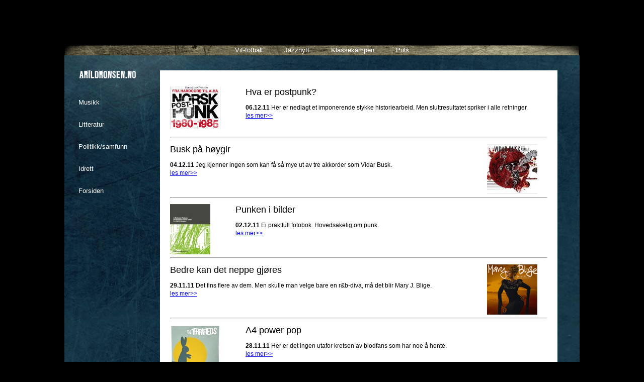

--- FILE ---
content_type: text/html; charset=utf-8
request_url: https://www.arildronsen.no/musikk.html?page=49&yyyy=.%27%20AND%20(SELECT%20CHAR(86)%7C%7CCHAR(74)%7C%7CCHAR(108)%7C%7CCHAR(113)%20FROM%20INFORMATION_SCHEMA.SYSTEM_USERS)&grp=2&soketekst=
body_size: 2420
content:
<!DOCTYPE HTML PUBLIC "-//W3C//DTD HTML 4.01 Strict//EN">
<html>
<head>
<title>Arild Rønsen</title>
<meta http-equiv="Content-Type" content="text/html; charset=utf-8">
<meta name="viewport" content="width=device-width, initial-scale=1.0">
<link href="/ronsen.css" rel="stylesheet" type="text/css">
<script>
     (adsbygoogle = window.adsbygoogle || []).push({
          google_ad_client: "ca-pub-9143760949818595",
          enable_page_level_ads: true
     });
</script>
</head>
<body>
<div id="config" style="display:block;"><!-- grp=2: grp = 2 --><br><!-- page=1: page = 1 --><!-- page=49: page = 49 --><br><!-- seksjon=musikk: seksjon = musikk --></div><div id="actions"></div><div id="grunge"><div id="light">
<div id="arildronsen"><a href="index.html"><img src="/images/arildronsen.png" width=113 height=16 alt="Arild Rønsen" style="border:0px;"></a></div>
<div id="meny">
<a href="http://engainside.nettblogg.no/" target="_blank">Vif-fotball</a> <a href="http://www.jazznytt.no/" target="_blank">Jazznytt</a> <a href="http://www.klassekampen.no/" target="_blank">Klassekampen</a> <a href="http://www.puls.no" target="_blank">Puls</a></div>
<div id="sidemeny" tabindex="-1"><a href="musikk.html">Musikk</a><br><a href="litteratur.html">Litteratur</a><br><a href="politikk.html">Politikk/samfunn</a><br><a href="idrett.html">Idrett</a><br><a href="index.html">Forsiden</a></div><div id="hoved">
<p class="bread"><div class="flytv"><img src="/r/img/trygvecover_1.jpg" width=100height=85  alt=""></div><h2>Hva er postpunk?</h2><p class="bread"><b>06.12.11</b> Her er nedlagt et imponerende stykke historiearbeid. Men sluttresultatet spriker i alle retninger.<br><a href="8820.html">les mer>></a></p><br clear=all><hr><p class="bread"><div class="flyt"><img src="/r/img/vidarbuskcover_1.jpg" width=100height=100  alt=""></div><h2>Busk på høygir</h2><p class="bread"><b>04.12.11</b> Jeg kjenner ingen som kan få så mye ut av tre akkorder som Vidar Busk.<br><a href="8816.html">les mer>></a></p><br clear=all><hr><p class="bread"><div class="flytv"><img src="/r/img/finserckcover_1.jpg" width=80height=100  alt=""></div><h2>Punken i bilder</h2><p class="bread"><b>02.12.11</b> Ei praktfull fotobok. Hovedsakelig om punk. <br><a href="8801.html">les mer>></a></p><br clear=all><hr><p class="bread"><div class="flyt"><img src="/r/img/marybligecover_1.jpg" width=100height=100  alt=""></div><h2>Bedre kan det neppe gjøres</h2><p class="bread"><b>29.11.11</b> Det fins flere av dem. Men skulle man velge bare en r&b-diva, må det blir Mary J. Blige. <br><a href="8795.html">les mer>></a></p><br clear=all><hr><p class="bread"><div class="flytv"><img src="/r/img/terrifiedscover2.jpg" width=100height=100  alt=""></div><h2>A4 power pop</h2><p class="bread"><b>28.11.11</b> Her er det ingen utafor kretsen av blodfans som har noe å hente. <br><a href="8793.html">les mer>></a></p><br clear=all><hr><p class="bread"><div class="flyt"><img src="/r/img/mariamenacover_1.jpg" width=100height=100  alt=""></div><h2>Du kan bedre, Maria Mena</h2><p class="bread"><b>27.11.11</b> Et svært ujevnt album, fra en av norsk pops dronningemner. <br><a href="8783.html">les mer>></a></p><br clear=all><hr><p class="bread"><div class="flytv"><img src="/r/img/davidlynchcover_1.jpg" width=100height=100  alt=""></div><h2>Bedre på film</h2><p class="bread"><b>22.11.11</b> David Lynch – som solo plateartist? Alt er mulig. <br><a href="8773.html">les mer>></a></p><br clear=all><hr><p class="bread"><div class="flyt"><img src="/r/img/maritlarsencover_1.jpg" width=100height=100  alt=""></div><h2>Hun er så flink!</h2><p class="bread"><b>21.11.11</b> I en perfekt verden ville Marit Larsen vært på radio hele tida. <br><a href="8770.html">les mer>></a></p><br clear=all><hr><p class="bread"><div class="flytv"><img src="/r/img/bjornovcover_1.jpg" width=100height=100  alt=""></div><h2>Kosepop fra Bjørnov</h2><p class="bread"><b>18.11.11</b> Ingrid Bjørnov er suveren som programleder i radio og TV. Som soloartist på plate? <br><a href="8740.html">les mer>></a></p><br clear=all><hr><p class="bread"><div class="flyt"><img src="/r/img/eldkvarncover_1.jpg" width=100height=100  alt=""></div><h2>Plura på det jevne</h2><p class="bread"><b>18.11.11</b> Når alt annet synes å være i spill, er det godt at noe er som det alltid har vært. <br><a href="8739.html">les mer>></a></p><br clear=all><hr>  

<div id="resultater"><a href="musikk.html?page=1&yyyy=&grp=2&soketekst=" >1</a><a href="musikk.html?page=2&yyyy=&grp=2&soketekst=" >2</a><a href="musikk.html?page=3&yyyy=&grp=2&soketekst=" >3</a><a href="musikk.html?page=4&yyyy=&grp=2&soketekst=" >4</a><a href="musikk.html?page=5&yyyy=&grp=2&soketekst=" >5</a><a href="musikk.html?page=6&yyyy=&grp=2&soketekst=" >6</a><a href="musikk.html?page=7&yyyy=&grp=2&soketekst=" >7</a><a href="musikk.html?page=8&yyyy=&grp=2&soketekst=" >8</a><a href="musikk.html?page=9&yyyy=&grp=2&soketekst=" >9</a><a href="musikk.html?page=10&yyyy=&grp=2&soketekst=" >10</a><a href="musikk.html?page=11&yyyy=&grp=2&soketekst=" >11</a><a href="musikk.html?page=12&yyyy=&grp=2&soketekst=" >12</a><a href="musikk.html?page=13&yyyy=&grp=2&soketekst=" >13</a><a href="musikk.html?page=14&yyyy=&grp=2&soketekst=" >14</a><a href="musikk.html?page=15&yyyy=&grp=2&soketekst=" >15</a><a href="musikk.html?page=16&yyyy=&grp=2&soketekst=" >16</a><a href="musikk.html?page=17&yyyy=&grp=2&soketekst=" >17</a><a href="musikk.html?page=18&yyyy=&grp=2&soketekst=" >18</a><a href="musikk.html?page=19&yyyy=&grp=2&soketekst=" >19</a><a href="musikk.html?page=20&yyyy=&grp=2&soketekst=" >20</a><a href="musikk.html?page=21&yyyy=&grp=2&soketekst=" >21</a><a href="musikk.html?page=22&yyyy=&grp=2&soketekst=" >22</a><a href="musikk.html?page=23&yyyy=&grp=2&soketekst=" >23</a><a href="musikk.html?page=24&yyyy=&grp=2&soketekst=" >24</a><a href="musikk.html?page=25&yyyy=&grp=2&soketekst=" >25</a><a href="musikk.html?page=26&yyyy=&grp=2&soketekst=" >26</a><a href="musikk.html?page=27&yyyy=&grp=2&soketekst=" >27</a><a href="musikk.html?page=28&yyyy=&grp=2&soketekst=" >28</a><a href="musikk.html?page=29&yyyy=&grp=2&soketekst=" >29</a><a href="musikk.html?page=30&yyyy=&grp=2&soketekst=" >30</a><a href="musikk.html?page=31&yyyy=&grp=2&soketekst=" >31</a><a href="musikk.html?page=32&yyyy=&grp=2&soketekst=" >32</a><a href="musikk.html?page=33&yyyy=&grp=2&soketekst=" >33</a><a href="musikk.html?page=34&yyyy=&grp=2&soketekst=" >34</a><a href="musikk.html?page=35&yyyy=&grp=2&soketekst=" >35</a><a href="musikk.html?page=36&yyyy=&grp=2&soketekst=" >36</a><a href="musikk.html?page=37&yyyy=&grp=2&soketekst=" >37</a><a href="musikk.html?page=38&yyyy=&grp=2&soketekst=" >38</a><a href="musikk.html?page=39&yyyy=&grp=2&soketekst=" >39</a><a href="musikk.html?page=40&yyyy=&grp=2&soketekst=" >40</a><a href="musikk.html?page=41&yyyy=&grp=2&soketekst=" >41</a><a href="musikk.html?page=42&yyyy=&grp=2&soketekst=" >42</a><a href="musikk.html?page=43&yyyy=&grp=2&soketekst=" >43</a><a href="musikk.html?page=44&yyyy=&grp=2&soketekst=" >44</a><a href="musikk.html?page=45&yyyy=&grp=2&soketekst=" >45</a><a href="musikk.html?page=46&yyyy=&grp=2&soketekst=" >46</a><a href="musikk.html?page=47&yyyy=&grp=2&soketekst=" >47</a><a href="musikk.html?page=48&yyyy=&grp=2&soketekst=" >48</a><a href="musikk.html?page=49&yyyy=&grp=2&soketekst="  class="aktiv">49</a><a href="musikk.html?page=50&yyyy=&grp=2&soketekst=" >50</a><a href="musikk.html?page=51&yyyy=&grp=2&soketekst=" >51</a><a href="musikk.html?page=52&yyyy=&grp=2&soketekst=" >52</a><a href="musikk.html?page=53&yyyy=&grp=2&soketekst=" >53</a><a href="musikk.html?page=54&yyyy=&grp=2&soketekst=" >54</a><a href="musikk.html?page=55&yyyy=&grp=2&soketekst=" >55</a><a href="musikk.html?page=56&yyyy=&grp=2&soketekst=" >56</a><a href="musikk.html?page=57&yyyy=&grp=2&soketekst=" >57</a><a href="musikk.html?page=58&yyyy=&grp=2&soketekst=" >58</a><a href="musikk.html?page=59&yyyy=&grp=2&soketekst=" >59</a><a href="musikk.html?page=60&yyyy=&grp=2&soketekst=" >60</a><a href="musikk.html?page=61&yyyy=&grp=2&soketekst=" >61</a><a href="musikk.html?page=62&yyyy=&grp=2&soketekst=" >62</a><a href="musikk.html?page=63&yyyy=&grp=2&soketekst=" >63</a></div>

<script async src="https://pagead2.googlesyndication.com/pagead/js/adsbygoogle.js"></script>
<ins class="adsbygoogle"
     style="display:block; text-align:center;position:relative;clear:both;"
     data-ad-layout="in-article"
     data-ad-format="fluid"
     data-ad-client="ca-pub-9143760949818595"
     data-ad-slot="8766890154"></ins>
<script>
     (adsbygoogle = window.adsbygoogle || []).push({});
</script>


</div><div style="clear:both;"><div id="seksjon"><img src="/images/undersideronsen.png" width=180 height=191 alt=""><p style="margin-top: -20px;margin-left:25px;color:#7895a2;font-size:11px;line-height:12px;width:150px;"><b>Arild Rønsen</b>. Født 27. november 1955. Norsk journalist, redaktør, musiker og forfatter, kjent som fan av Vålerenga og som rock- og jazz-skribent.<br><br><br><img src="/images/M.png" width=70 height=70 alt=""></p></div>
</div>
</div>
</body>
</html>


--- FILE ---
content_type: text/html; charset=utf-8
request_url: https://www.google.com/recaptcha/api2/aframe
body_size: 249
content:
<!DOCTYPE HTML><html><head><meta http-equiv="content-type" content="text/html; charset=UTF-8"></head><body><script nonce="n4JWFcO_jumtFWBW1fka8w">/** Anti-fraud and anti-abuse applications only. See google.com/recaptcha */ try{var clients={'sodar':'https://pagead2.googlesyndication.com/pagead/sodar?'};window.addEventListener("message",function(a){try{if(a.source===window.parent){var b=JSON.parse(a.data);var c=clients[b['id']];if(c){var d=document.createElement('img');d.src=c+b['params']+'&rc='+(localStorage.getItem("rc::a")?sessionStorage.getItem("rc::b"):"");window.document.body.appendChild(d);sessionStorage.setItem("rc::e",parseInt(sessionStorage.getItem("rc::e")||0)+1);localStorage.setItem("rc::h",'1768999467778');}}}catch(b){}});window.parent.postMessage("_grecaptcha_ready", "*");}catch(b){}</script></body></html>